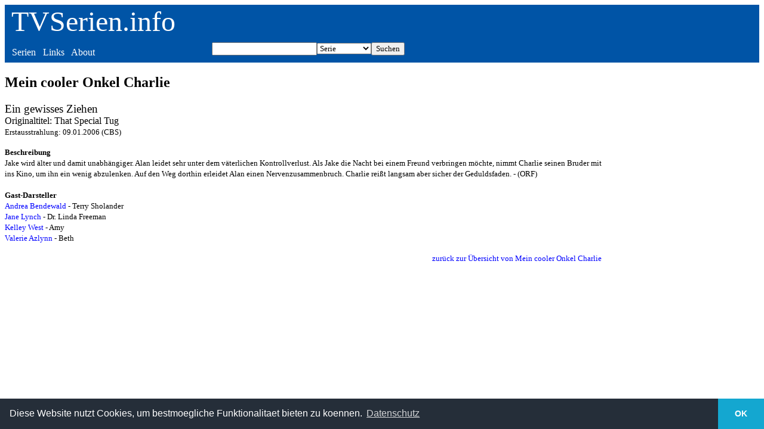

--- FILE ---
content_type: text/html
request_url: https://tvserien.info/episode.php?id=13295
body_size: 1367
content:
<!DOCTYPE html><html lang="de">
          <head>
          <meta name="viewport" content="width=device-width, initial-scale=1.0">
          <title>Mein cooler Onkel Charlie - Ein gewisses Ziehen - TVSerien.info</title>
          </head><meta charset="UTF-8"><body>
<style TYPE="text/css">
a { text-decoration:none; color:blue;}
 a:visited { text-decoration:none; color:darkblue;}
 a:hover { text-decoration:none; color:red;}
header a { text-decoration:none; color:white;}
header a:visited { text-decoration:none; color:white;}
header a:hover { text-decoration:underline; color:white;}
section {
	width: 50%;
	border: 0;
	margin: 0;
	padding: .5em;
	display: table-cell;
}
header {
  background-color: #0054A6;
  font-family: Tahoma;
}
article {
  font-family: Verdana;
  max-width: 1000px;
}
header p { 
  color: white;
  background-color: #0054A6;
}
header section { 
  color: white;
  background-color: #0054A6;
  margin-top: 0;
  margin-bottom: 0;
}

</style>

<link rel="stylesheet" type="text/css" href="https://cdn.jsdelivr.net/npm/cookieconsent@3/build/cookieconsent.min.css" />  



<header>
  <p style="font-size: 3em;margin-top: 0;margin-bottom: 0">&nbsp;<a href="/">TVSerien.info</a></p>
  <section>&nbsp;<a href="/list.php">Serien</a>&nbsp;&nbsp;&nbsp;<a href="/links.php">Links</a>&nbsp;&nbsp;&nbsp;<a href="/about.php">About</a></section>
  <section>
<form ACTION="/search.php" METHOD="POST">
  				<table border="0" width="100%" cellspacing="0" cellpadding="0">
			    <td align="right"><input TYPE="text" NAME="such" style="font-family: Tahoma"></td>
             <td align="center"><select size="1" name="wert" style="font-family: Tahoma">
                    <option selected>Serie</option>
                    <option>Schauspieler</option>
		    <option>Film</option>
                    <option>Episode</option>
                  </select>
		          </td>
	<td align="left"><input TYPE="submit" VALUE="Suchen"
            style="font-family: Tahoma"></td>
           </table>
     </form>
</section>
</header>

<article><h1>Mein cooler Onkel Charlie</h1><p><big>Ein gewisses Ziehen</big><br>Originaltitel: That Special Tug<br><small>Erstausstrahlung: 09.01.2006 (CBS)</small></p><p><small><b>Beschreibung</b><br>Jake wird älter und damit unabhängiger. Alan leidet sehr unter dem väterlichen Kontrollverlust. Als Jake die Nacht bei einem Freund verbringen möchte, nimmt Charlie seinen Bruder mit ins Kino, um ihn ein wenig abzulenken. Auf den Weg dorthin erleidet Alan einen Nervenzusammenbruch. Charlie reißt langsam aber sicher der Geduldsfaden. - (ORF)<br><br><b>Gast-Darsteller</b><br><a href="/psearch.php?such=Andrea Bendewald">Andrea Bendewald</a> - Terry Sholander<br><a href="/psearch.php?such=Jane Lynch">Jane Lynch</a> - Dr. Linda Freeman<br><a href="/psearch.php?such=Kelley West">Kelley West</a> - Amy<br><a href="/psearch.php?such=Valerie Azlynn">Valerie Azlynn</a> - Beth<br></p><p align="right"><a href="/staffel.php?id=640">zurück zur Übersicht von Mein cooler Onkel Charlie</a></small></p></article>

<aside>
</aside>


<script src="https://cdn.jsdelivr.net/npm/cookieconsent@3/build/cookieconsent.min.js" data-cfasync="false"></script>
<script>
window.cookieconsent.initialise({
  "palette": {
    "popup": {
      "background": "#252e39"
    },
    "button": {
      "background": "#14a7d0"
    }
  },
  "theme": "edgeless",
  "content": {
    "message": "Diese Website nutzt Cookies, um bestmoegliche Funktionalitaet bieten zu koennen.",
    "dismiss": "OK",
    "link": "Datenschutz",
    "href": "http://tvserien.info/datenschutz.php"
  }
});
</script>
</body>
</html>